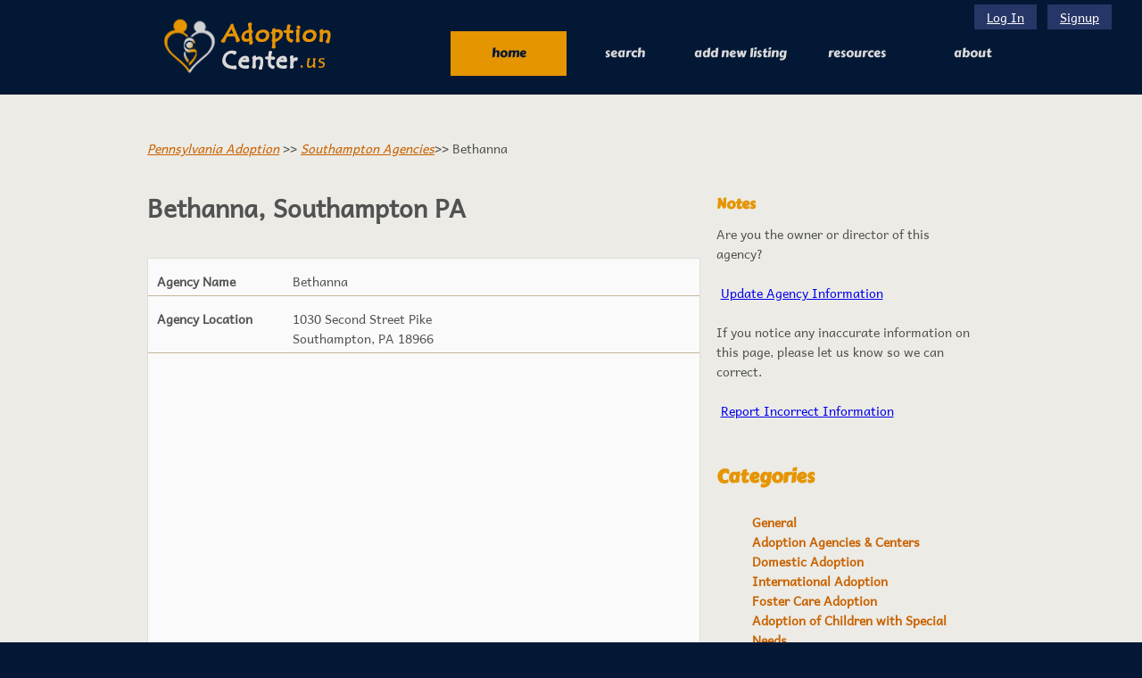

--- FILE ---
content_type: text/html; charset=UTF-8
request_url: https://adoptioncenter.us/agency-1439.html
body_size: 16832
content:
<!DOCTYPE html>
<html lang="en">

<head>
    
    
            <meta http-equiv="Content-Type" content="text/html; charset=utf-8" />
        <meta name="viewport" content="width=device-width, initial-scale=1.0" />
        <meta http-equiv="X-UA-Compatible" content="IE=edge">
                <title>Bethanna | Southampton PA Adoption Agency</title>
                <link rel="stylesheet" href="https://cdnjs.cloudflare.com/ajax/libs/jqueryui/1.12.1/jquery-ui.css">
        <link rel="stylesheet" href="https://cdnjs.cloudflare.com/ajax/libs/jquery-ui-timepicker-addon/1.6.3/jquery-ui-timepicker-addon.min.css">
        <link rel="stylesheet" href="https://adoptioncenter.us/css/style.min.css">
    
    <script src="https://code.jquery.com/jquery-3.6.0.min.js"></script>
    <script src="https://code.jquery.com/ui/1.12.1/jquery-ui.js"></script>
    <script src="https://cdnjs.cloudflare.com/ajax/libs/jquery-ui-timepicker-addon/1.6.3/jquery-ui-timepicker-addon.min.js"></script>


<!-- Google tag (gtag.js) -->
<script async src="https://www.googletagmanager.com/gtag/js?id=G-FN7ZC0MZ5Y"></script>
<script>
  window.dataLayer = window.dataLayer || [];
  function gtag(){dataLayer.push(arguments);}
  gtag('js', new Date());

  gtag('config', 'G-FN7ZC0MZ5Y');
</script>

    <!--[if IE 9]>
    <link rel="stylesheet" type="text/css" href="css/ie9.css" />
    <![endif]-->
    <script type="text/javascript">
        $(document).ready(function(){
            $('.mobile_toggle').click(function(){
                $('#navigation').slideToggle();
            });
        });
    </script>

    <style>
        li{
            list-style:none;
        }
    </style>
</head>

<body>
    <div id="header">
        <div>
            <div id="logo">
                <a href="/"><img src="https://adoptioncenter.us/images/logo.png" alt="Logo" /></a>
            </div>
                            <div class="login" style="width:auto">
                    <a href="/user/login" title="Log In">Log In</a>
                    <a href="/user/new">Signup</a>
                </div>
                        <a href="#" class="mobile_toggle"><img src="https://adoptioncenter.us/images/icon_nav.png"></a>
            <div id="navigation">
                <div>
                    <ul>
                        <li class="current"><a href="/">Home</a></li>
                        <li><a href="/search">Search</a></li>
                        
                        <li><a href="/agency/new">Add New Listing</a></li>
                        <li><a href="/resources">RESOURCES</a></li>
                        <li>
                            <a href="/about">About</a>
                            <ul>
                                <li><a href="/contact">Contact</a></li>
                            </ul>
                        </li>
                                            </ul>
                </div>
            </div>
        </div>
    </div>

    <!-- content -->
        <div id="content" class="grey-bg">
        <div id="section">
            <p class="padding-bottom-0">
                                <a href="/pennsylvania-adoption">Pennsylvania Adoption</a> &gt;&gt;
                <a href="/agencies/southampton_pa_city">Southampton Agencies</a>&gt;&gt;
                                Bethanna            </p>
            <span class="col-7">
                <h1>Bethanna, Southampton PA</h1>

                <div class="clinic_table">
                    <div class="row">
                        <ul>
                            <li class="heading"><b>Agency Name</b></li>
                            <li class="data">Bethanna</li>
                            <li class="clear"></li>
                        </ul>
                    </div>
                    <div class="row">
                        <ul>
                            <li class="heading"><b>Agency Location</b></li>
                            <li class="data">1030 Second Street Pike<br/>Southampton, PA 18966</li>
                            <li class="clear"></li>
                        </ul>
                    </div>
                    <div class="row">
                        <script async src="//pagead2.googlesyndication.com/pagead/js/adsbygoogle.js"></script>
                        <ins class="adsbygoogle" style="display:block; text-align:center;" data-ad-layout="in-article"
                            data-ad-format="fluid" data-ad-client="ca-pub-8651736830870146" data-ad-slot="7447478207"></ins>
                        <script>
                            (adsbygoogle = window.adsbygoogle || []).push({});
                        </script>
                        <iframe width="600" height="400" frameborder="0" style="border:0"
                            src="https://www.google.com/maps/embed/v1/place?key=AIzaSyCaNlyeIyHICqYtiE6igUZjKCprSGQbhIg&q=1030+Second+Street+Pike%2C+Southampton+PA+18966"></iframe>
                    </div>
                    <div class="row">
                        <ul>
                            <li class="heading"><b>Contact Phone</b></li>
                            <li class="data">(800) 394-6500</li>
                            <li class="clear"></li>
                        </ul>
                    </div>
                    <div class="row">
                        <ul>
                            <li class="heading"><b>Contact Name</b></li>
                            <li class="data"></li>
                            <li class="clear"></li>
                        </ul>
                    </div>
                    <div class="row">
                        <ul>
                            <li class="heading"><b>License Number</b></li>
                            <li class="data"></li>
                            <li class="clear"></li>
                        </ul>
                    </div>
                    <div class="row">
                        <ul>
                            <li class="heading"><b>Web Site</b></li>
                            <li class="data"><a href="http://bethanna.org/" rel="nofollow" target="blank">http://bethanna.org/</a></li>
                            <li class="clear"></li>
                        </ul>
                    </div>
                    <div class="row">
                        <ul>
                            <li class="heading"><b>Services Offered</b></li>
                            <li class="data">Foster Parent Adoption; Special Needs Adoption; Private Adoption; Orientation/Training; Family Profiles/Updates; Matching Services; Child Profiles; Child-Specific Recruitment; Child Preparation; Coordination of Adoption Finalization; Post-Permanency Services</li>
                            <li class="clear"></li>
                        </ul>
                    </div>
                    <div class="row">
                        <ul>
                            <li class="heading"><b>Description</b></li>
                            <li class="data">Bethannaâ€™s first priority is to safely reunite the child and parents. However, when it is not possible for a child to return to his/her biological family, Bethanna seeks adoptive families to ensure the child has a permanent home. Bethanna is an affiliate of the Pennsylvania Statewide Adoption and Permanency Network (SWAN). Program Goals: To provide a child with a family who commits to a lifetime relationship; To help families assess their strengths and challenges in meeting the special needs of children in the foster care system; To provide trainings for families interested in adoption covering a variety of adoption topics; To prepare both the child and the family for the adoption through a variety of services before, during and after the adoption.</li>
                            <li class="clear"></li>
                        </ul>
                    </div>
                    <div class="row">
                        <ul>
                            <li class="heading"><b>Adoption Process</b></li>
                            <li class="data"></li>
                            <li class="clear"></li>
                        </ul>
                    </div>
                    <div class="row">
                        <ul>
                            <li class="heading"><b>District Office</b></li>
                            <li class="data"></li>
                            <li class="clear"></li>
                        </ul>
                    </div>
                    <div class="row no-border">
                        <ul>
                            <li class="heading"><b>District Office Phone</b></li>
                            <li class="data"></li>
                            <li class="clear"></li>
                        </ul>
                    </div>
                    <div class="row">
                        <script async src="//pagead2.googlesyndication.com/pagead/js/adsbygoogle.js"></script>
                        <!-- AdoptionCenter Links -->
                        <ins class="adsbygoogle" style="display:block" data-ad-client="ca-pub-8651736830870146"
                            data-ad-slot="2090784712" data-ad-format="link" data-full-width-responsive="true"></ins>
                        <script>
                            (adsbygoogle = window.adsbygoogle || []).push({});
                        </script>
                    </div>
                </div>
                
                <h2 style="margin-top: 20px; display: inline-block">Leave your comment:</h2>
                <form method="post" enctype="application/x-www-form-urlencoded" action="/agency/comment">
                    <input type="hidden" name="_token" value="psqi7m0hrGGuIwLAHncGumNJpg11peTSheY8cUUi" autocomplete="off">                    <dl class="zend_form">
                        <dt id="email-label"><label for="email">Email address (will not be published):</label></dt>
                        <dd id="email-element">
                            <input type="email" id="email" name="email" value="">
                        </dd>
                        <dt id="name-label"><label for="name">Display Name:</label></dt>
                        <dd id="name-element">
                            <input id="name" name="name" type="text" value="">
                        </dd>
                        <dt id="comment-label"><label for="comment">Write your comment:</label></dt>
                        <dd id="comment-element">
                            <textarea id="comment" name="comment" cols="15" rows="5"></textarea>
                        </dd>
                        <dt id="challenge-label">&nbsp;</dt>
                        <dd id="challenge-element">
                            <script src="https://js.hcaptcha.com/1/api.js" async defer></script>
                            <div class="h-captcha" data-sitekey="b1f47c90-6d48-47d4-99de-eeb2b4b86d2c"></div>
                                                    </dd>
                        <dt id="addComment-label">&nbsp;</dt>
                        <dd id="addComment-element">
                            <input type="submit" name="submit" value="Add Comment">
                        </dd>
                    </dl>
                    <br>
                    <input type="hidden" name="id" value="1439">
                </form>

                <style>
                    .question_section{
                        width:100%!important;
                    }
                    .question-title{
                        margin:auto!important;
                        float:none!important;
                    }
                    .question-wrapper{
                        width:100%!important
                    }
                    .single-question{
                        padding: 20px!important
                    }
                    .answer{
                        padding-left:20px!important;
                        clear: both
                    }
                    .reply{
                        clear: both;
                    }
                    .ask-question-btn{
                        clear: both;
                    }
                    .ask-question-btn{
                        margin:auto!important;
                        float:none!important;
                    }
                    .answer-btn{
                        float:right!important;
                    }
                </style>

                <div class="question_section ">
                    <div class="question-title">
                        <h2 class="black-title">Ask the Community</h2>
                        <p>Connect, Seek Advice, Share Knowledge</p>
                    </div>
                    <div class="ask-question-btn">
                        <a href="/send_question?id=1439" style="margin-top:0px">Ask a Question</a>
                    </div>
                    <div class="question-wrapper">
                                            </div>
                </div>
            </span>
            <span class="col-4">
                
                <h3>Notes</h3>
                <span>Are you the owner or director of this agency?</span><br/><br/>
                <a href="/agency/update?id=1439" style="display:unset; padding:5px">Update Agency Information</a><br/><br/>
                <span>If you notice any inaccurate information on this page, please let us know so we can correct.</span><br/><br/>
                <a href="/contact?id=1439" style="display:unset; padding:5px">Report Incorrect Information</a><br/><br/>
                <h2><span>Categories</span></h2>
<ul>
        <li>
        <a href="/resources/category/general">General</a>
    </li>
        <li>
        <a href="/resources/category/adoption-agencies-centers">Adoption Agencies & Centers</a>
    </li>
        <li>
        <a href="/resources/category/domestic-adoption">Domestic Adoption</a>
    </li>
        <li>
        <a href="/resources/category/international-adoption">International Adoption</a>
    </li>
        <li>
        <a href="/resources/category/foster-care-adoption">Foster Care Adoption</a>
    </li>
        <li>
        <a href="/resources/category/adoption-of-children-with-special-needs">Adoption of Children with Special Needs</a>
    </li>
        <li>
        <a href="/resources/category/relative-adoption">Relative Adoption</a>
    </li>
    </ul>

<h2 class="padding-50"> Recent Posts</h2>
<ul id="post_list">
            <li>
            <a href="/resources/open-vs-closed-adoption-in-relative-adoptions">Open vs. Closed adoption in relative adoptions</a>
        </li>
            <li>
            <a href="/resources/adoption-from-foster-care-for-children-with-special-needs">Adoption from foster care for children with special needs</a>
        </li>
            <li>
            <a href="/resources/the-process-of-adopting-a-child-from-china">The Process of Adopting a Child from China</a>
        </li>
            <li>
            <a href="/resources/the-importance-of-maintaining-relationships-between-foster-children-and-their-birth-families">The importance of maintaining relationships between foster children and their birth families</a>
        </li>
            <li>
            <a href="/resources/cultural-considerations-when-adopting-internationally">Cultural considerations when adopting internationally</a>
        </li>
    </ul>
                <script async src="//pagead2.googlesyndication.com/pagead/js/adsbygoogle.js"></script>
                <!-- AdoptionCenter Responsive -->
                <ins class="adsbygoogle" style="display:block" data-ad-client="ca-pub-8651736830870146"
                    data-ad-slot="4146078448" data-ad-format="auto"></ins>
                <script>
                    (adsbygoogle = window.adsbygoogle || []).push({});
                </script>
            </span>
            <div class="clear"></div>
        </div>
    </div>

    <div id="footer">
        <div>
            <div class="first">
                <p>AdoptionCenter © 2015. All Rights Reserveed</p>
                <div>
                    <ul>
                        <li>
                            <a href="#">About Us</a>
                        </li>
                        <li>
                            <a href="#">Term and Conditions</a>
                        </li>
                        <li>
                            <a href="/privacy">Privacy Policy</a>
                        </li>
                        <li>
                            <a href="#">Help</a>
                        </li>
                        <li class="clear"></li>
                    </ul>
                </div>
                <div class="clear"></div>
            </div>
        </div>
    </div>
</body>
</html>


--- FILE ---
content_type: text/html; charset=utf-8
request_url: https://www.google.com/recaptcha/api2/aframe
body_size: 245
content:
<!DOCTYPE HTML><html><head><meta http-equiv="content-type" content="text/html; charset=UTF-8"></head><body><script nonce="p24Y_a_85N-yYTrx_oTw5A">/** Anti-fraud and anti-abuse applications only. See google.com/recaptcha */ try{var clients={'sodar':'https://pagead2.googlesyndication.com/pagead/sodar?'};window.addEventListener("message",function(a){try{if(a.source===window.parent){var b=JSON.parse(a.data);var c=clients[b['id']];if(c){var d=document.createElement('img');d.src=c+b['params']+'&rc='+(localStorage.getItem("rc::a")?sessionStorage.getItem("rc::b"):"");window.document.body.appendChild(d);sessionStorage.setItem("rc::e",parseInt(sessionStorage.getItem("rc::e")||0)+1);localStorage.setItem("rc::h",'1768905248890');}}}catch(b){}});window.parent.postMessage("_grecaptcha_ready", "*");}catch(b){}</script></body></html>